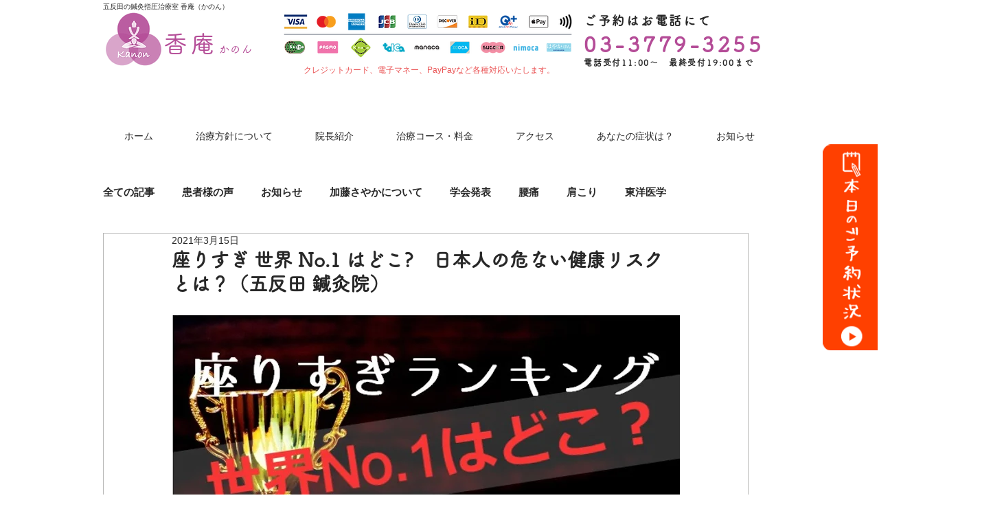

--- FILE ---
content_type: application/javascript
request_url: https://app.meo-dash.com/auto_link_hp/gmb/16456/gmb_data.js
body_size: 426
content:
$(function(){         const data = {
    "free_text_area": [],
    "free_text_time": [],
    "monday": [
        {
            "monday_am_0": "10:00",
            "monday_pm_0": "20:00"
        }
    ],
    "tuesday": [
        {
            "tuesday_am_0": "10:00",
            "tuesday_pm_0": "20:00"
        }
    ],
    "thursday": [
        {
            "thursday_am_0": "10:00",
            "thursday_pm_0": "20:00"
        }
    ],
    "friday": [
        {
            "friday_am_0": "10:00",
            "friday_pm_0": "20:00"
        }
    ],
    "saturday": [
        {
            "saturday_am_0": "10:00",
            "saturday_pm_0": "20:00"
        }
    ]
};         if (data["free_text_area"] && data["free_text_area"] != '') { $('#free_text_area').text(data["free_text_area"][0]);           for (let i = 0; i < data["free_text_area"].length; i++) { $('#free_text_area_'+i).text(data["free_text_area"][i]); }         }         if (data["free_text_time"] && data["free_text_time"] != '') { $('#free_text_time').text(data["free_text_time"][0]);           for (let i = 0; i < data["free_text_time"].length; i++) { $('#free_text_time_'+i).text(data["free_text_time"][i]); }         }         if (data["sunday"] != undefined) {           const arr = data["sunday"];           arr.forEach(function (item, index) {             const hash = item;             for (const [key, value] of Object.entries(hash)) {               $('#' + key).text(value);             }           });         }         if (data["monday"] != undefined) {           const arr = data["monday"];           arr.forEach(function (item, index) {             const hash = item;             for (const [key, value] of Object.entries(hash)) {               $('#' + key).text(value);             }           });         }         if (data["tuesday"] != undefined) {           const arr = data["tuesday"];           arr.forEach(function (item, index) {             const hash = item;             for (const [key, value] of Object.entries(hash)) {               $('#' + key).text(value);             }           });         }         if (data["wednesday"] != undefined) {           const arr = data["wednesday"];           arr.forEach(function (item, index) {             const hash = item;             for (const [key, value] of Object.entries(hash)) {               $('#' + key).text(value);             }           });         }         if (data["thursday"] != undefined) {           const arr = data["thursday"];           arr.forEach(function (item, index) {             const hash = item;             for (const [key, value] of Object.entries(hash)) {               $('#' + key).text(value);             }           });         }         if (data["friday"] != undefined) {           const arr = data["friday"];           arr.forEach(function (item, index) {             const hash = item;             for (const [key, value] of Object.entries(hash)) {               $('#' + key).text(value);             }           });         }         if (data["saturday"] != undefined) {           const arr = data["saturday"];           arr.forEach(function (item, index) {             const hash = item;             for (const [key, value] of Object.entries(hash)) {               $('#' + key).text(value);             }           });         }       });